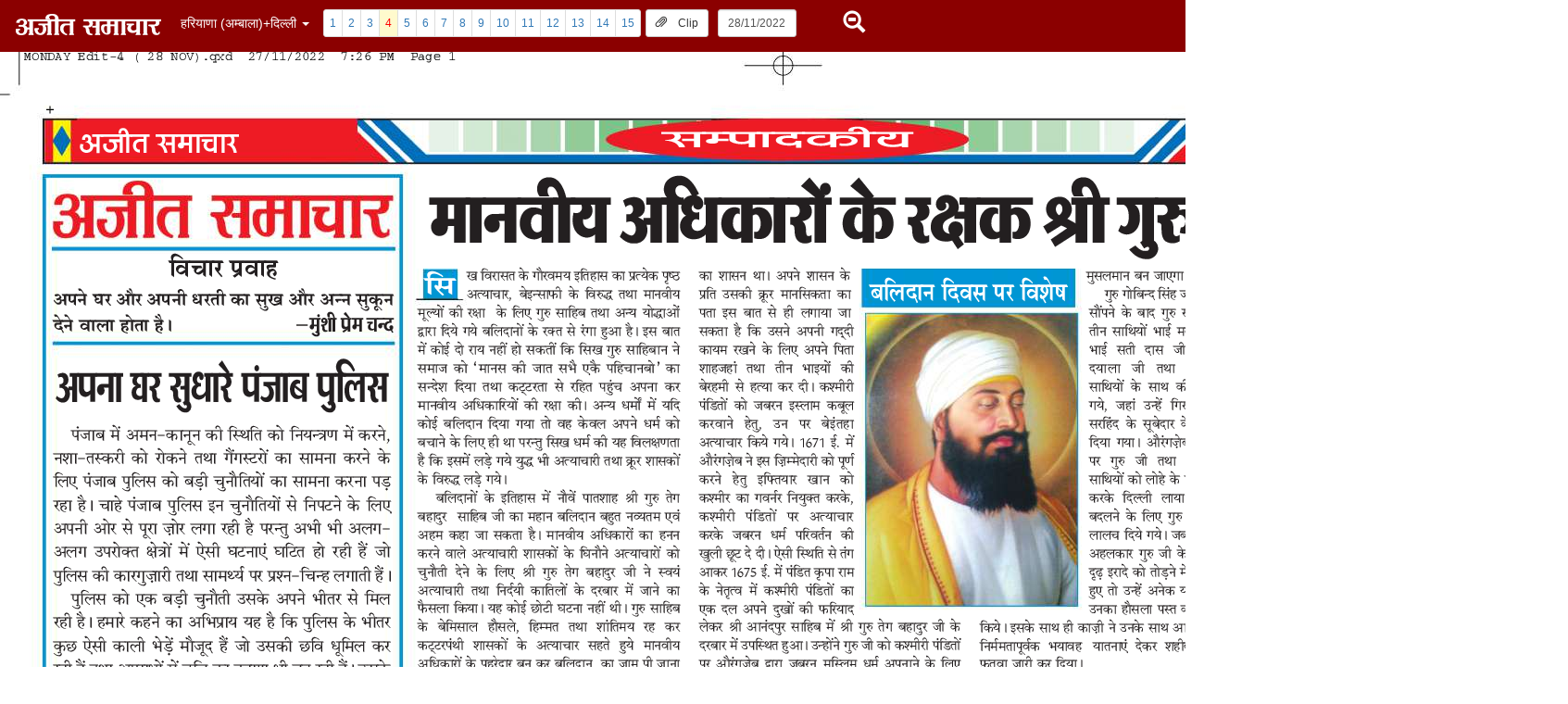

--- FILE ---
content_type: text/html
request_url: https://epaper.ajitsamachar.com/page/20221128/27/4/27_4.cms
body_size: 4318
content:
<!DOCTYPE html PUBLIC "-//W3C//DTD XHTML 1.0 Transitional//EN" "http://www.w3.org/TR/xhtml1/DTD/xhtml1-transitional.dtd">
<html xmlns="http://www.w3.org/1999/xhtml">
<head>
<meta http-equiv="Content-Type" content="text/html; charset=utf-8" />
<meta name="viewport" content="width=device-width, initial-scale=1">
<title>Epaper</title>
<script src="/js/jquery-2.1.3.js"></script>
<!-- Latest compiled and minified CSS -->
<link rel="stylesheet" href="/css/bootstrap.min.css">
<script src="/js/bootstrap.min.js"></script>
<!-- Bootstrap Date-Picker Plugin -->
<script type="text/javascript" src="/js/bootstrap-datepicker.min.js"></script>
<link rel="stylesheet" href="/css/bootstrap-datepicker3.css"/>
<link rel="stylesheet" href="/assets/css/template.css"/>
<style type="text/css"> 

body {
    -webkit-touch-callout: none;
    -webkit-user-select: none;
    -khtml-user-select: none;
    -moz-user-select: none;
    -ms-user-select: none;
    user-select: none;
}
.main {
	width:1693px;
	margin:0px;
	padding:0px;
	
}
.hide {
	display:none;	
}

.show {
	display:block;
}
.smallbox {
	width:846px;
	height:907px;
	position:absolute;
	margin:0px;
	padding:0px;	
}
.topleft {
	left:0px;
	top:0px;
		
}
.topright {
	left:846px;
	top:0px;
	
}
.middleleft {
	left:0px;
	top:907px;
}
.middleright {
	left:846px;
	top:907px;
}
.bottomleft {
	left:0px;
	top:1814px;
}
.bottomright {
	left:846px;
	top:1814px;
}
.pagecontainer{
	width:1693px;
	height:2722px;
	margin:auto;
	cursor:pointer;	

	
}

.page {
	width:1693px;
	height:2722px;
	margin:auto;


		
}

.enclosure {
	width:1693px;
	height:2722px;
	left:0px;
	top:0px;
	position:absolute;		

}

ul.pagination {
	margin: 10px 0px;
}

.currentpage {
	background-color: #FFFACD !important;
	color: red !important;
}
area{
    outline: none;
} </style>

<script src="/jcrop/js/jquery.Jcrop.js"></script>
<link rel="stylesheet" href="/jcrop/css/Jcrop.css">

<script language="javascript">
var curYPos = 0,curXPos = 0,curDown = false;
window.addEventListener('mousemove', function(e){ 
  if(curDown === true){
    window.scrollTo(document.body.scrollLeft + (curXPos - e.pageX), document.body.scrollTop + (curYPos - e.pageY));
  }
});

window.addEventListener('mousedown', function(e){ curDown = true; curYPos = e.pageY; curXPos = e.pageX; });
window.addEventListener('mouseup', function(e){ curDown = false; });
</script>

<script>
$(document).ready(function(){


var form = document.createElement("form");
var coords = document.createElement("input"); 
var page = document.createElement("input");
var edname = document.createElement("input");


form.method = "POST";
form.action = "/clip.php";
//form.target = "_blank";
form.style.display="none";   


coords.name="coords";
page.name="page";
edname.name="edname";
edname.value="हरियाणा (अम्बाला)+दिल्ली";
form.appendChild(coords);  
form.appendChild(page);
form.appendChild(edname);

document.body.appendChild(form);


var clickcount =0;
var jcrop_api;
var c = {"x":186,"y":218,"x2":564,"y2":281,"w":378,"h":63};

function setCoords(co)
  {
    c.x = co.x;
    c.y = co.y;
    c.x2 = co.x2;
    c.y2 = co.y2;
    c.w = co.w;
    c.h = co.h;
  };


$('#cancelbutton').click(function (r) {
  clickcount = 0;
  $("#btntext").text('Clip');
  $("#cancelbutton").toggle();
  if (jcrop_api) {
    jcrop_api.release();
    jcrop_api.disable();
  }

}
);


$('#clipbutton').click(function (r) {
if(clickcount==0) {
    $("#btntext").text('Share');
    $("#cancelbutton").toggle();
    clickcount = 1;
    if (jcrop_api)
      jcrop_api.enable();
    
    $('#pagecontainer').Jcrop({ 
      onChange: setCoords,
      onSelect: setCoords,
      
    },function(){
      //this.animateTo([ 18, 11, 713, 170 ]);

      jcrop_api = this;
    });
   // jcrop_api.popover();

}
else {
  $("#btntext").text('Clip');
  $("#cancelbutton").toggle();
  clickcount = 0;
  if (jcrop_api) {
    var str = c.x + ";" + c.y + ";" + c.x2 + ";" + c.y2;
        coords.value=str;
    page.value="20221128/27/4";
    form.submit();
    jcrop_api.release();
    jcrop_api.disable();
  }

}


});  

  	var pos = '27_4';
    if (pos !== "") {
      event.preventDefault();
      var hash = document.getElementById(pos);
      $('html, body').animate({
        scrollTop: $(hash).offset().top,
        scrollLeft: $(hash).position().left
      }, 100, function(){
        window.location.hash = pos;
      });
    } // End if
 // });
});
</script>

</head>
<body>
<nav class="navbar navbar-custom navbar-fixed-top">
  	<div class="navbar-header">
	    <button type="button" class="navbar-toggle" data-toggle="collapse" data-target=".navbar-collapse">
	      <span class="sr-only">Toggle navigation</span>
	      <span class="icon-bar"></span>
	      <span class="icon-bar"></span>
	      <span class="icon-bar"></span>
	    </button>
		<div class="dropdown">
			<div class="dropdown-toggle navbar-brand" data-toggle="dropdown"><img src="/images/logo160.png">
				
			</div>
			<ul class="dropdown-menu">
            <li><a href="/"><i class="icon-book"></i>&nbsp;&nbsp;अजीत ई पेपर</a></li>
	          <li><a href="http://beta.ajitjalandhar.com"><i class="icon-home"></i>&nbsp;&nbsp;ਅਜੀਤ ਵੈਬਸਾਈਟ</a></li>
	          <li><a href="http://www.ajittv.com"><i class="icon-film"></i>&nbsp;&nbsp; ਅਜੀਤ ਟੀ ਵੀ </a></li>
	          <li><a href="http://www.ajitsamachar.com"><i class="icon-book"></i>&nbsp;&nbsp; अजीत समाचार</a></li>
			</ul>
		</div>
	</div>	
  <div class="collapse navbar-collapse">
    <div class="btn-toolbar" role="toolbar" aria-label="...">

        <div class="btn-group" role="group" aria-label="...">
<div class="naveditions" style="float:left;margin:15px 10px 0px 0px;">
	<div class="dropdown">
		<div class="dropdown-toggle"  data-toggle="dropdown"> हरियाणा (अम्बाला)+दिल्ली			<span class="caret"></span>
		</div>
		<ul class="dropdown-menu">
			<li><a href="/edition/20221128/32.cms">
		<i class="icon-home"></i>
		दोआबा/माझा/मालवा		</a></li>
		<li><a href="/edition/20221128/14.cms">
		<i class="icon-home"></i>
		रूपनगर/पटियाला/फतेहगढ़ साहिब		</a></li>
		<li><a href="/edition/20221128/22.cms">
		<i class="icon-home"></i>
		मालवा		</a></li>
		<li><a href="/edition/20221128/26.cms">
		<i class="icon-home"></i>
		Moga		</a></li>
		<li><a href="/edition/20221128/27.cms">
		<i class="icon-home"></i>
		हरियाणा (अम्बाला)+दिल्ली		</a></li>
		</ul>
	</div>
</div>
</div>    <div class="btn-group" role="group" aria-label="...">
<nav aria-label='Page navigation' class='left'><ul class='pagination pagination-sm'><li><a href='/page/20221128/27/1/27_1.cms' title='Select Page'  >1</a></li><li><a href='/page/20221128/27/2/27_2.cms' title='Select Page'  >2</a></li><li><a href='/page/20221128/27/3/27_3.cms' title='Select Page'  >3</a></li><li><a href='/page/20221128/27/4/27_4.cms' title='Select Page'  class='currentpage' >4</a></li><li><a href='/page/20221128/27/5/27_5.cms' title='Select Page'  >5</a></li><li><a href='/page/20221128/27/6/27_6.cms' title='Select Page'  >6</a></li><li><a href='/page/20221128/27/7/27_7.cms' title='Select Page'  >7</a></li><li><a href='/page/20221128/27/8/27_8.cms' title='Select Page'  >8</a></li><li><a href='/page/20221128/27/9/27_9.cms' title='Select Page'  >9</a></li><li><a href='/page/20221128/27/10/27_10.cms' title='Select Page'  >10</a></li><li><a href='/page/20221128/27/11/27_11.cms' title='Select Page'  >11</a></li><li><a href='/page/20221128/27/12/27_12.cms' title='Select Page'  >12</a></li><li><a href='/page/20221128/27/13/27_13.cms' title='Select Page'  >13</a></li><li><a href='/page/20221128/27/14/27_14.cms' title='Select Page'  >14</a></li><li><a href='/page/20221128/27/15/27_15.cms' title='Select Page'  >15</a></li></ul></nav></div>
<script type='text/javascript'>$(window).prefetch('http://epaper.ajitsamachar.com/pages/20221128/27/5/5_page.jpg');</script>    <a href="/edition/20221128/27/4.cms"><span class="glyphicon glyphicon-zoom-out" style="margin-top:10px;margin-left:50px;font-size:24px;color:#FFF;"></span></a>
    

<div class="btn-group" role="group" aria-label="...">	
	<button id="clipbutton" class="btn btn-default btn-sm"  style="margin-top:10px;"><span class="glyphicon glyphicon-paperclip">&nbsp;</span><span id="btntext">Clip</span></button>
</div>

<div class="btn-group" role="group" aria-label="...">	
	<button id="cancelbutton" class="btn btn-default btn-sm" style="margin-top:10px;display:none;"><span class="glyphicon glyphicon-remove-circle">&nbsp;</span><span id="btntext">Cancel</span></button>
</div>

<div class="btn-group" role="group" aria-label="..." style='display:none'>
	<a href="/pages/20221128/27/4.pdf" target="_blank"><img src="/assets/img/pdf.png" style="margin:10px 0px 0px 0px">
	</a>
</div>
       <div class="navdate" style="float:left;width:85px;margin-left:10px;">
      <!-- Form code begins -->
      <form method="post" class="navbar-left" action="/edition/20221128/27/1.cms" id="frmDate">
        <div class="form-group" style="padding-top:10px;"> <!-- Date input -->
          <input class="form-control input-sm" id="date" name="setDate" type="text" value="28/11/2022" />
        </div>
       </form>
       
       <!-- Form code ends --> 
   </div>
<script>
$(function() {
    $('input[name="setDate"]').datepicker( {
        inline: true,
        startDate: '01/01/2017',
        format: 'dd/mm/yyyy',
        todayHighlight: true,
        autoclose: true,
        endDate: '0d',
    }).on('changeDate',function(e) {
      var newdate = $(this).val();      
      var day = newdate.substr(0,2);
      var month = newdate.substr(3,2);
      var year = newdate.substr(6,4);
      window.location = "/edition/" + year + month + day + "/27/1.cms";

      
    });
});
</script>




  </div>

  </div><!-- /.navbar-collapse -->
</nav>
<div class="container-fluid">
  
<style>
.topleft {
	background:url('/pages/20221128/27/4//x1y1.png') no-repeat;		
}
.topright {
	background:url('/pages/20221128/27/4//x2y1.png') no-repeat;
}
.middleleft {
	background:url('/pages/20221128/27/4//x1y2.png') no-repeat;
}
.middleright {
	background:url('/pages/20221128/27/4//x2y2.png') no-repeat;
}
.bottomleft {
	background:url('/pages/20221128/27/4//x1y3.png') no-repeat;
}
.bottomright {

	background:url('/pages/20221128/27/4//x2y3.png') no-repeat;
}
.pagecontainer{

	background:url('/pages/20221128/27/4//4_graphics.jpg') no-repeat;
	
}


</style>
<div class="row" style="margin-top:30px;">&nbsp;</div>
<div class="row">	
	<div class="col-md-12 col-sm-12 col-xs-12" style="margin:0px;padding:0px;">
<div id="pagecontainer" class="pagecontainer jcrop-dark jcrop-hl-active" >
        <div class="smallbox topleft" id="1_1"></div>
        <div class="smallbox topright" id="1_2"></div>
        <div class="smallbox middleleft" id="2_1"></div>
        <div class="smallbox middleright" id="2_2"></div>
        <div class="smallbox bottomleft" id="3_1"></div>
        <div class="smallbox bottomright" id="3_2"></div>
</div>
		
			
	</div>

</div></div>
<hr/>
<div class="container-fluid">
  <footer>
<p class="jild">रजि. न: PB/JL-137/2024-26 वर्ष 30, अंक 330 फोन:
  0181-2455961-62-63, 5032400, फैक्स: 2230455, 5011025</p>
    <p class="jild">&copy; Copyright Sadhu Singh Hamdard Trust, 2021 All Rights
      Reserved. <A href="http://www.reflexins.com" style="float:right">Powered
      by REFLEX <img src="http://www.reflexins.com/images/reflex_logo16x16.png" border="0"></A></p>
  </footer>
  <!-- Start of StatCounter Code for Default Guide -->
<script type="text/javascript">
var sc_project=9115498; 
var sc_invisible=1; 
var sc_security="561b9a78"; 
var scJsHost = (("https:" == document.location.protocol) ?
"https://secure." : "http://www.");
document.write("<sc"+"ript type='text/javascript' src='" +
scJsHost+
"statcounter.com/counter/counter.js'></"+"script>");
</script>
<noscript><div class="statcounter"><a title="web stats"
href="http://statcounter.com/" target="_blank"><img
class="statcounter"
src="http://c.statcounter.com/9115498/0/561b9a78/1/"
alt="web stats"></a></div></noscript>
<!-- End of StatCounter Code for Default Guide -->
<script>
  (function(i,s,o,g,r,a,m){i['GoogleAnalyticsObject']=r;i[r]=i[r]||function(){
  (i[r].q=i[r].q||[]).push(arguments)},i[r].l=1*new Date();a=s.createElement(o),
  m=s.getElementsByTagName(o)[0];a.async=1;a.src=g;m.parentNode.insertBefore(a,m)
  })(window,document,'script','https://www.google-analytics.com/analytics.js','ga');

  ga('create', 'UA-78439479-1', 'auto');
  ga('send', 'pageview');

</script></div>
</body>
</html>

--- FILE ---
content_type: text/css
request_url: https://epaper.ajitsamachar.com/assets/css/template.css
body_size: 3176
content:
@charset "utf-8";
/* CSS Document */


div.logo-header {
	
}

img.ajitlogo {
margin:5px 0px 10px 0px;
clear:both;
}
p.jild {
text-align:center;
}

p.jild a img {
	border:none;
}

/*
.hero-unit {
  padding-top: 20px;
  padding-bottom:20px;
  margin-bottom: 20px;
  -webkit-border-radius: 6px;
  -moz-border-radius: 6px;
  border-radius: 6px;
}

.hero-unit li {
  line-height: 30px;
}

*/
.hero-unit h3 {
 	margin-left:10px;
	color:#F00;
}


#myCarousel p{
	font-size:16px;
	font-weight:normal;
	line-height:20px;
	height:200px;
	overflow:hidden;
}

img.imgleft {
float:left;
margin-right:10px;
max-height:100px;
}

img.imgright {
float:right;
margin-left:10px;
height:100px;
}

img.alignleft {
float:left;
margin-right:10px;
}
img.alignright {
float:right;
margin-left:10px;
}

.carousel-control {
    position: absolute; /* already here */
    top: 0px;  /* Was top: 40% */
}
#recent dl dt {
	margin:10px;
	padding-bottom:5px;
	border-bottom:#FFF 1px solid;
}
#recent dl dd {
	margin:10px;
	text-align:justify;
	padding-bottom:15px;
	
}
div.span6 h3 {
	line-height:22px;	
}

div.span6 h3 a {
	font-size:18px;
	line-height:20px;
}
div.span6 p {
	font-size:16px;
	font-weight:normal;
	line-height:20px;
}
div.span6 p.newsitem, div.span12 p.newsitem {
	font-size:16px;
	line-height:26px;
	text-align:justify;
}

div.span12 p {
	text-align:justify;	
}

div.span12 h3 {
	color:#DD4814;	
}

p.readmore {
	float:right;
	margin-right:50px;
}
.no-space [class*="span"] {
    margin-left: 0;
}
div.meta {
	font-size:12px;
	color:#bbb;
	clear:both;	
}
#recent dl dt a {
clear:both;	
}
h5 {
	color:#009;	
}
h3.caption {
	margin-bottom:0px;	
	padding-bottom:0px;
}

li.nav-header , h5.caption {
	font-size:14px;
	color: #dd4814;
	font-weight:bold;
}
li.nav-item {
	font-size:14px;
	margin-bottom:5px;
	border-bottom:1px solid #CCC;
}
li.nav-item a {
	color:#000;	
}
li.nav-item a:hover {
	color: #dd4814;	
}
dt.latest, dd.latest {
	text-align:justify;
	margin-bottom:10px;
}
div.yellow {
	background-color:#FFC;	
}
img.no-resize {
  min-height: 1073px;
  min-width: 675px;
  max-width:675px;
}
.left {
	float:left !important;
}
h3.caption a {
	color: #8B0000;
}


dt.latest, dd.latest {
	text-align:justify;
	margin-bottom:10px;
}

dt.latest a {
	color: #8B0000;
	font-size: 16px;

}
div.meta {
	color:#D3D3D3;
	font-size: 12px;
}

div.yellow {
	background-color:#FFC;	
}
img.no-resize {
  min-height: 1073px;
  min-width: 675px;
  max-width:675px;
}
ul.pagination {
	margin: 10px 0px;
}
.navbar-custom {
	background-color:#8B0000;
    color:#ffffff;
  	border-radius:0;
}
  
.navbar-custom .navbar-nav > li > a {
  	color:#fff;
  	padding-left:20px;
  	padding-right:20px;
}
.navbar-custom .navbar-nav > .active > a, .navbar-nav > .active > a:hover, .navbar-nav > .active > a:focus {
    color: #ffffff;
	background-color:transparent;
}
      
.navbar-custom .navbar-nav > li > a:hover, .nav > li > a:focus {
    text-decoration: none;
    background-color: #B22222;
}
      
.navbar-custom .navbar-brand {
  	color:#eeeeee;
}
.navbar-custom .navbar-toggle {
  	background-color:#B22222;
}
.col-centered, .col-centered img {
    margin: 0 auto;
}

.pagination li a {
	padding:5px 6px;
}



--- FILE ---
content_type: text/css
request_url: https://epaper.ajitsamachar.com/jcrop/css/Jcrop.css
body_size: 7428
content:
/*! Jcrop.css v2.0.4 - build: 20151117
 *  Copyright 2008-2015 Tapmodo Interactive LLC
 *  Free software under MIT License
 **/

/*
  The outer-most container in a typical Jcrop instance
  If you are having difficulty with formatting related to styles
  on a parent element, place any fixes here or in a like selector

  You can also style this element if you want to add a border, etc
  A better method for styling can be seen below with .jcrop-light
  (Add a class to the holder and style elements for that extended class)
*/
.jcrop-active {
  direction: ltr;
  text-align: left;
  /* IE10 touch compatibility */

  -ms-touch-action: none;
}
.jcrop-dragging {
  -moz-user-select: none;
  -webkit-user-select: none;
  -ms-user-select: none;
  user-select: none;
}
.jcrop-selection {
  z-index: 2;
}
.jcrop-selection.jcrop-current {
  z-index: 4;
}
/* Selection Borders */
.jcrop-border {
  background: #ffffff url("Jcrop.gif");
  line-height: 1px !important;
  font-size: 0 !important;
  overflow: hidden;
  position: absolute;
  filter: alpha(opacity=50) !important;
  opacity: 0.5 !important;
}
.jcrop-border.ord-w,
.jcrop-border.ord-e,
.jcrop-border.ord-n {
  top: 0px;
}
.jcrop-border.ord-n,
.jcrop-border.ord-s {
  width: 100%;
  height: 1px !important;
}
.jcrop-border.ord-w,
.jcrop-border.ord-e {
  height: 100%;
  width: 1px !important;
}
.jcrop-border.ord-e {
  right: -1px;
}
.jcrop-border.ord-n {
  top: -1px;
}
.jcrop-border.ord-w {
  left: -1px;
}
.jcrop-border.ord-s {
  bottom: -1px;
}
.jcrop-selection {
  position: absolute;
}
.jcrop-box {
  z-index: 2;
  display: block;
  background: none;
  border: none;
  padding: 0;
  margin: 0;
  font-size: 0;
}
.jcrop-box:hover {
  background: none;
}
.jcrop-box:active {
  background: none;
}
.jcrop-box:focus {
  outline: 1px rgba(128, 128, 128, 0.65) dotted;
}
.jcrop-active,
.jcrop-box {
  position: relative;
}
.jcrop-box {
  width: 100%;
  height: 100%;
  cursor: move;
}
/* Selection Handles */
.jcrop-handle {
  z-index: 4;
  box-sizing: border-box;
  background-color: rgba(49, 28, 28, 0.58);
  border: 1px #eeeeee solid;
  width: 9px;
  height: 9px;
  font-size: 0;
  position: absolute;
  filter: alpha(opacity=80) !important;
  opacity: 0.8 !important;
}
.jcrop-handle.ord-n {
  left: 50%;
  margin-left: -5px;
  margin-top: -5px;
  top: 0;
  cursor: n-resize;
}
.jcrop-handle.ord-s {
  bottom: 0;
  left: 50%;
  margin-bottom: -5px;
  margin-left: -5px;
  cursor: s-resize;
}
.jcrop-handle.ord-e {
  margin-right: -5px;
  margin-top: -5px;
  right: 0;
  top: 50%;
  cursor: e-resize;
}
.jcrop-handle.ord-w {
  left: 0;
  margin-left: -5px;
  margin-top: -5px;
  top: 50%;
  cursor: w-resize;
}
.jcrop-handle.ord-nw {
  left: 0;
  margin-left: -5px;
  margin-top: -5px;
  top: 0;
  cursor: nw-resize;
}
.jcrop-handle.ord-ne {
  margin-right: -5px;
  margin-top: -5px;
  right: 0;
  top: 0;
  cursor: ne-resize;
}
.jcrop-handle.ord-se {
  bottom: 0;
  margin-bottom: -5px;
  margin-right: -5px;
  right: 0;
  cursor: se-resize;
}
.jcrop-handle.ord-sw {
  bottom: 0;
  left: 0;
  margin-bottom: -5px;
  margin-left: -5px;
  cursor: sw-resize;
}
/* Larger Selection Handles for Touch */
.jcrop-touch .jcrop-handle {
  z-index: 4;
  box-sizing: border-box;
  background-color: rgba(49, 28, 28, 0.58);
  border: 1px #eeeeee solid;
  width: 18px;
  height: 18px;
  font-size: 0;
  position: absolute;
  filter: alpha(opacity=80) !important;
  opacity: 0.8 !important;
}
.jcrop-touch .jcrop-handle.ord-n {
  left: 50%;
  margin-left: -10px;
  margin-top: -10px;
  top: 0;
  cursor: n-resize;
}
.jcrop-touch .jcrop-handle.ord-s {
  bottom: 0;
  left: 50%;
  margin-bottom: -10px;
  margin-left: -10px;
  cursor: s-resize;
}
.jcrop-touch .jcrop-handle.ord-e {
  margin-right: -10px;
  margin-top: -10px;
  right: 0;
  top: 50%;
  cursor: e-resize;
}
.jcrop-touch .jcrop-handle.ord-w {
  left: 0;
  margin-left: -10px;
  margin-top: -10px;
  top: 50%;
  cursor: w-resize;
}
.jcrop-touch .jcrop-handle.ord-nw {
  left: 0;
  margin-left: -10px;
  margin-top: -10px;
  top: 0;
  cursor: nw-resize;
}
.jcrop-touch .jcrop-handle.ord-ne {
  margin-right: -10px;
  margin-top: -10px;
  right: 0;
  top: 0;
  cursor: ne-resize;
}
.jcrop-touch .jcrop-handle.ord-se {
  bottom: 0;
  margin-bottom: -10px;
  margin-right: -10px;
  right: 0;
  cursor: se-resize;
}
.jcrop-touch .jcrop-handle.ord-sw {
  bottom: 0;
  left: 0;
  margin-bottom: -10px;
  margin-left: -10px;
  cursor: sw-resize;
}
/* Selection Dragbars */
.jcrop-dragbar {
  font-size: 0;
  position: absolute;
}
.jcrop-dragbar.ord-n,
.jcrop-dragbar.ord-s {
  height: 9px !important;
  width: 100%;
}
.jcrop-dragbar.ord-e,
.jcrop-dragbar.ord-w {
  top: 0px;
  height: 100%;
  width: 9px !important;
}
.jcrop-dragbar.ord-n {
  margin-top: -5px;
  cursor: n-resize;
  top: 0px;
}
.jcrop-dragbar.ord-s {
  bottom: 0;
  margin-bottom: -5px;
  cursor: s-resize;
}
.jcrop-dragbar.ord-e {
  margin-right: -5px;
  right: 0;
  cursor: e-resize;
}
.jcrop-dragbar.ord-w {
  margin-left: -5px;
  cursor: w-resize;
}
/* Shading panels */
.jcrop-shades {
  position: relative;
  top: 0;
  left: 0;
}
.jcrop-shades div {
  cursor: crosshair;
}
/* Various special states */
.jcrop-noresize .jcrop-dragbar,
.jcrop-noresize .jcrop-handle {
  display: none;
}
.jcrop-selection.jcrop-nodrag .jcrop-box,
.jcrop-nodrag .jcrop-shades div {
  cursor: default;
}
/* The "jcrop-light" class/extension */
.jcrop-light .jcrop-border {
  background: #ffffff;
  filter: alpha(opacity=70) !important;
  opacity: .70!important;
}
.jcrop-light .jcrop-handle {
  background-color: #000000;
  border-color: #ffffff;
}
/* The "jcrop-dark" class/extension */
.jcrop-dark .jcrop-border {
  background: #000000;
  filter: alpha(opacity=70) !important;
  opacity: 0.7 !important;
}
.jcrop-dark .jcrop-handle {
  background-color: #ffffff;
  border-color: #000000;
}
/* Simple macro to turn off the antlines */
.solid-line .jcrop-border {
  background: #ffffff;
}
.jcrop-thumb {
  position: absolute;
  overflow: hidden;
  z-index: 5;
}
/* Fix for twitter bootstrap et al. */
.jcrop-active img,
.jcrop-thumb img,
.jcrop-thumb canvas {
  min-width: none;
  min-height: none;
  max-width: none;
  max-height: none;
}
/* Improved multiple selection styles - in progress */
.jcrop-hl-active .jcrop-border {
  filter: alpha(opacity=20) !important;
  opacity: .20!important;
}
.jcrop-hl-active .jcrop-handle {
  filter: alpha(opacity=10) !important;
  opacity: .10!important;
}
.jcrop-hl-active .jcrop-selection:hover {
  /*
    .jcrop-handle {
      filter:Alpha(opacity=35)!important;
      opacity:.35!important;
    }
    */

}
.jcrop-hl-active .jcrop-selection:hover .jcrop-border {
  background-color: #ccc;
  filter: alpha(opacity=50) !important;
  opacity: .50!important;
}
.jcrop-hl-active .jcrop-selection.jcrop-current .jcrop-border {
  background: #808080 url('Jcrop.gif');
  opacity: .35!important;
  filter: alpha(opacity=35) !important;
}
.jcrop-hl-active .jcrop-selection.jcrop-current .jcrop-handle {
  filter: alpha(opacity=30) !important;
  opacity: .30!important;
}
.jcrop-hl-active .jcrop-selection.jcrop-focus .jcrop-border {
  background: url('Jcrop.gif');
  opacity: .65!important;
  filter: alpha(opacity=65) !important;
}
.jcrop-hl-active .jcrop-selection.jcrop-focus .jcrop-handle {
  filter: alpha(opacity=60) !important;
  opacity: .60!important;
}
/* Prevent background on button element */
button.jcrop-box {
  background: none;
}
